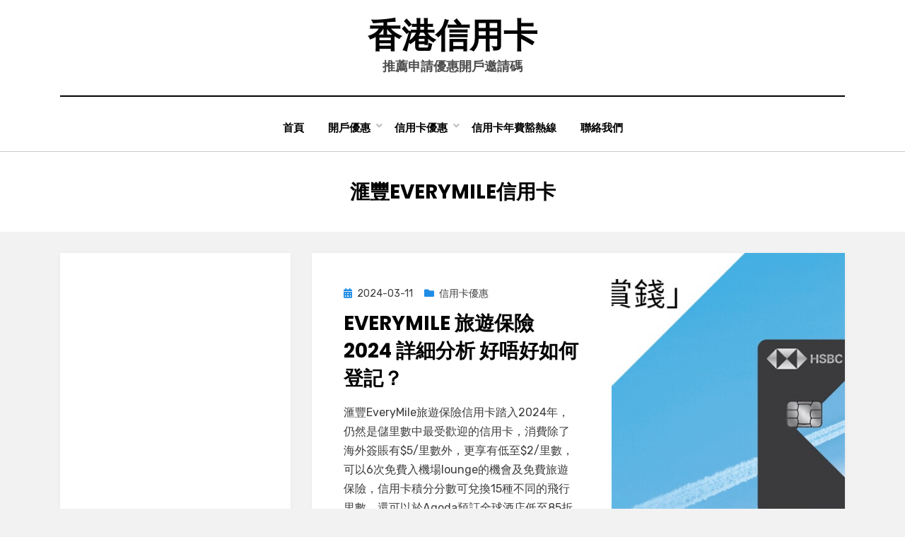

--- FILE ---
content_type: text/html; charset=utf-8
request_url: https://www.google.com/recaptcha/api2/aframe
body_size: 268
content:
<!DOCTYPE HTML><html><head><meta http-equiv="content-type" content="text/html; charset=UTF-8"></head><body><script nonce="gYaenKw7WyBc1juqU_dBEQ">/** Anti-fraud and anti-abuse applications only. See google.com/recaptcha */ try{var clients={'sodar':'https://pagead2.googlesyndication.com/pagead/sodar?'};window.addEventListener("message",function(a){try{if(a.source===window.parent){var b=JSON.parse(a.data);var c=clients[b['id']];if(c){var d=document.createElement('img');d.src=c+b['params']+'&rc='+(localStorage.getItem("rc::a")?sessionStorage.getItem("rc::b"):"");window.document.body.appendChild(d);sessionStorage.setItem("rc::e",parseInt(sessionStorage.getItem("rc::e")||0)+1);localStorage.setItem("rc::h",'1769948204517');}}}catch(b){}});window.parent.postMessage("_grecaptcha_ready", "*");}catch(b){}</script></body></html>